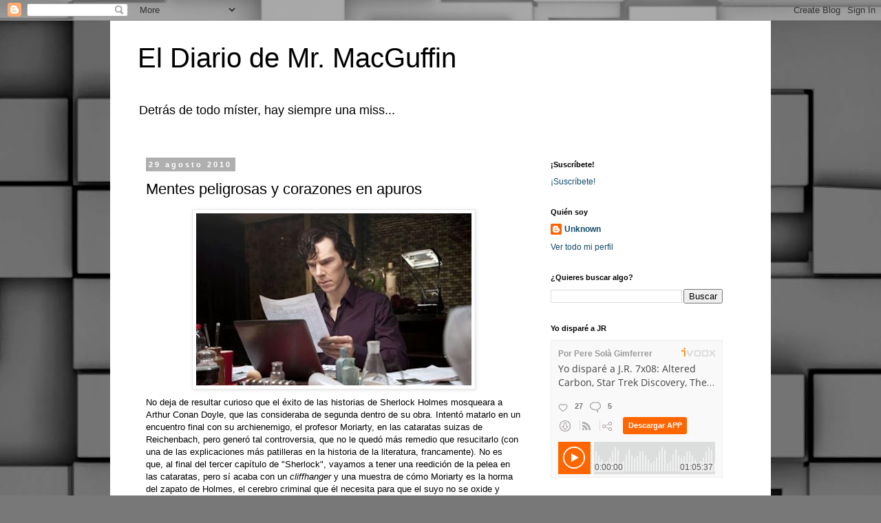

--- FILE ---
content_type: text/css; charset=utf-8
request_url: https://static-1.ivoox.com/v2/css/embeded/embed_player_pub_v3.css?c=2
body_size: 8094
content:
.helper {
    display: inline-block;
    height: 100%;
    vertical-align: middle;
}

#embed_image {
    width: 133px;
    border: solid 1px #d7d7d7;
    /* display: table-cell; */
    /* top: 50%; */
    position: relative;
    /* margin-top: -45px; */
    vertical-align: middle;
    max-height: 133px;
    max-width: 135px;
    margin-left:-14px;
}
/*@media (min-width:356px) and (max-width: 391px){
    #embed_image {
    width: 90px;}
    .content-img-new {
    height: 90px!important;}
}
@media (min-width:392px) and (max-width: 550px){
    #embed_image {
    width: 120px!important;}
    .content-img-new {
    height: 120px!important;}
}*/

/**FUENTES**/
@font-face {
font-family: 'Open Sans';
font-style: normal;
font-weight: 300;
src: local('Open Sans Light'), local('OpenSans-Light'), url(https://fonts.gstatic.com/s/opensans/v10/DXI1ORHCpsQm3Vp6mXoaTXhCUOGz7vYGh680lGh-uXM.woff) format('woff');
font-display: swap;
}
@font-face {
font-family: 'Open Sans';
font-style: normal;
font-weight: 400;
src: local('Open Sans'), local('OpenSans'), url(https://fonts.gstatic.com/s/opensans/v10/cJZKeOuBrn4kERxqtaUH3T8E0i7KZn-EPnyo3HZu7kw.woff) format('woff');
font-display: swap;
}
@font-face {
font-family: 'Open Sans';
font-style: normal;
font-weight: 600;
src: local('Open Sans Semibold'), local('OpenSans-Semibold'), url(https://fonts.gstatic.com/s/opensans/v10/MTP_ySUJH_bn48VBG8sNSnhCUOGz7vYGh680lGh-uXM.woff) format('woff');
font-display: swap;
}
@font-face {
font-family: 'Open Sans';
font-style: normal;
font-weight: 700;
src: local('Open Sans Bold'), local('OpenSans-Bold'), url(https://fonts.gstatic.com/s/opensans/v10/k3k702ZOKiLJc3WVjuplzHhCUOGz7vYGh680lGh-uXM.woff) format('woff');
font-display: swap;
}
/**FIN FUENTES**/
/****COMUNES***/
a{text-decoration:none;}
a:hover{text-decoration:underline;}
#content{margin:5px;
min-width:200px;
height:200px;
/*background-color:#c5c5c5;*/}

.font-11{font-size:11px;}
.font-12{font-size:12px;}
.font-14{font-size:14px;}
.fl-right{float:right;}
.fl-left{float:left;}
.fl-right-hidden-xs{float:right;}
.inline{display:inline;}
.clear{clear:both;}

.orange{color:#F45F31;}

.p-top-0{padding-top:0!important;}
.p-top-10{padding-top:10px;}

.m-top-5{margin-top:5px;}
.m-top-10{margin-top:10px;}
.m-top-20{margin-top:20px!important;}

.m-left-5{margin-left:5px;}

.m-right-5{margin-right:5px;}
.m-right-10{margin-right:10px;}
.h-106{height:106px;}

.btn-border{
    border:solid 1px #ff8712;
    padding:5px 10px;
    text-align:center;
    font-weight:normal;
    color:#000000;
    float:none;
    margin-left:20px;
    font-size:11px;
    margin-bottom:10px;
}
.btn-border:hover{background-color:#ffdcba;
font-size:11px;}
.content-img-new{height:133px;
border:solid 1px #dcdedb;
background-color:#fff;
position:relative;}
img.img-new{width:133px;
position: relative;
display: table-cell;
top: 50%;
margin-top: -51px;
}
.no-txt-deco{text-decoration:none;}
div.jp-title p.title{margin-bottom:5px;}
.txt-white{
    font-family: Open sans;
color:#fff;}

.txt-white a, .txt-white a:hover, .txt-white a:active, .txt-white a:focus{color:#fff;
text-decoration: underline;}

/****************/
/**SPRITES**/
a:before, span:before, .button .play:before{
content: "";
background: transparent url(https://static-1.ivoox.com/img/icons/r25/sprites.png) no-repeat 0 0;
float: left;
margin-right: 10px;
}
a.icon-download:before {
width: 16px;
height: 16px;
background-position: -189px -375px;}
a.icon-rss:before {
width: 12px;
height: 12px;
background-position: -137px -249px;
margin-top:2px;
}
a.icon-like:before, span.icon-like:before {
width: 14px;
height: 16px;
background: transparent url(https://static-1.ivoox.com/img/like.png) no-repeat;
background-size: cover;
}
a.icon-share:before{
width: 14px;
height: 13px;
background-position: -138px -268px;
margin-top: 2px;
}
a.icon-comments:before, span.icon-comments:before {
background-position: -51px -177px;
width: 16px;
height: 16px;
}
a.icon-facebook:before{
width: 23px;
height: 23px;
background-position: -136px -87px;
}
a.icon-twitter:before{
width: 23px;
height: 23px;
background-position: -136px -116px;
}
a.icon-gplus:before{
width: 23px;
height: 23px;
background-position: -339px -242px;
}
a.icon-close:before{
width: 12px;
height: 12px;
background-position: -157px -60px;
position:absolute;
}
a.icon-phone:before{
    width: 17px;
    height: 29px;
    background-position: -330px -440px;
}
a.icon-phone-peke:before{
    width: 10px;
    height: 17px;
    background-position: -360px -441px;
        top: 4px;
    position: relative;
}
/**FIN SPRITES**/


/**
 * BOTONES EN LA BARRA DE ACCIONES
 */
ul.actions li.action-btn{
    height:25px;
    display:table;
    margin-top:-5px
}
ul.actions li.no-border{
    border-right: 0 !important;
}
ul.actions li a.btn{
    color:#fff;
    height:25px;
    display:table-cell;
    vertical-align:middle;
    text-align:center;
    border-radius:3px
}

.redes-sociales{background-color:#f9f9f9;
width:100%;
padding-top:10px;
}
.icons{display:table;}
.icons > div{display:table-cell;}
ul.jp-controls a {
    display: block;
    font-size: 30px;
    overflow: hidden;
}
a.jp-play2:before{ background:url(https://static-1.ivoox.com/img/icons/r25/sprites.png) no-repeat -37px -300px #F45F31;
width: 32px;
height: 32px;
margin-right:7px !important;
}
a.jp-pause2:before{ background:url(https://static-1.ivoox.com/img/icons/r25/sprites.png) no-repeat -1px -300px #F45F31;
width: 32px;
height: 32px;
margin-right:7px !important;
}
a.jp-play2 {
    display:table-cell!important;
    vertical-align:middle;
    background-color:#F45F31;
    color: #ffffff!important;
    text-align: center;
    text-decoration: none;
    font-size:12px!important;
    width: 126px!important;
    height: 39px;
    line-height:33px;
    padding:2px 5px;
}
a.jp-pause2 {
    display:table-cell!important;
    vertical-align:middle;
    background-color:#F45F31;
    color: #ffffff!important;
    text-align: center;
    text-decoration: none;
    font-size:12px!important;
    width: 126px!important;
    height: 39px;
    line-height:33px;
    padding:2px 5px;
}
a.jp-play2, a.jp-pause2 {
    height: 43px;
    text-align: center;
    width: 43px;
}
div.jp-progress {
    background:url("https://static-1.ivoox.com/images/wave_transparent.png") #f1f1f1;
    overflow: hidden;
}
div.jp-audio div.jp-progress {
    height: 47px;
}

.usuario {
    color: #999;
    font-family: arial;
    font-size: 12px;
    font-weight:bold;
}

div.jp-title p.title {
    color: #444;
    font-size: 18px;
    font-weight: normal;
    line-height: 20px;
    font-family:Open sans

}
.truncate {
    height: 61px;
    overflow: hidden;
    text-overflow: ellipsis;
}

div.jp-play-bar {
    /*background: url("http://static-1.ivoox.com/images/jplayer.blue.monday.jpg") 0 -218px repeat-x ;*/
    width:0px;
    height:100%;
    background:url(https://static-1.ivoox.com/images/wave_transparent.png) #ff8712;
}
div.jp-current-time {
    display: inline-block;
    font-size: 12px;
    left: 149px;
    margin-top: 30px;
    position: absolute;
    background-color:rgba(244, 244, 244, 0.6);
}
.duration {
    color: #555;
    font-size: 12px;
    margin-top: 30px;
    position: absolute;
    right: 9px;
   background-color:rgba(244, 244, 244, 0.6);
}
.height-text{height:137px;}
ul.actions{list-style-type:none;}
ul.actions li{float:left;
margin-right:7px;
border-right:solid 1px #ddd;
padding-right:0px;
height:15px;
margin-bottom:3px;}
ul.actions li:last-child{border:none;
margin-right:0;
padding-right:0;}
div.jp-current-time, div.jp-duration {
    color: #555;
}
ul.actions li.descarga-no-border a:before{margin-top: -7px;}
ul.actions li.descarga-no-border a{display: inline-table;
    height:32px;
    vertical-align: middle;}
ul.actions li.descarga{
    margin-top:-14px;
    height: 34px;
}
ul.actions li.descarga-peke{
    margin-top:-6px;
    height: 28px;
}

ul.actions li.descarga a:before{margin-top:1px;}

div.comment_player_btn, div.like_player_btn, div.rss_player_btn, div.share_player_btn {
    background: #fff;
    color: #333;
    padding: 2px 5px 2px 25px;
    text-align:center;
    font-size:14px;
    text-decoration:none;
}
.numrecomends, .numcomments{color: #777;font-size:11px; font-weight:bold;
    text-decoration:none;
    /*margin-right:10px;*/}


div.comment_player_btn { background: transparent url("https://static-1.ivoox.com/img/icons/r25/sprites.png") 5px 2px no-repeat;
display:inline;
height:25px;}
div.like_player_btn { background: transparent url("https://static-1.ivoox.com/img/icons/r25/sprites.png") 5px 1px no-repeat;
display:inline;
height:25px;
}
/***********************/
body { margin:0;
background-color:#f9f9f9;}
div.jp-audio,
div.jp-audio-stream,
div.jp-video {
    font-size:0.7em; /* 1.25em for testing in site pages */ /* No parent CSS that can effect the size in the demos ZIP */
    font-family:Verdana, Arial, sans-serif;
    /*line-height:1.6;*/
    color: #666;
    height:97px;
}
div.jp-audio {
    height:200px;
    /*border:2px solid #eee;*/
    /*min-width: 490px;*/
    /*background: url("https://static-1.ivoox.com/images/degrad_player.jpg") left repeat-x;
    border-radius: 50px 10px 10px 50px;*/
}
div.jp-audio-stream {
    width:182px;
}

div.jp-audio div.jp-type-single div.jp-interface {
    position: relative;
    /*background-color:#eee;*/
    width:100%;
}

/* estructura propia ivoox */
div .jp_left_side, div .jp_right_side {
    vertical-align:top;
}
div .jp_left_side{position: absolute;}

div .jp_left_side ul.jp-controls { margin: 4px 0 0 0;}
div .jp_right_side {
    /*padding-left:100px;*/
}
div .jp_right_side div.jp_right_1, div .jp_right_side div.jp_right_2, div .jp_right_side div.jp_right_3{
    width:100%;
    display:inline-block;
    float:left;
}
div .jp_right_side div.jp_right_1{
    height:35px;
}
div .jp_right_side div.jp_right_2{
    height:30px;
}
div .jp_right_side div.jp_right_3{
    height:35px;
}
div .jp_right_side div.jp_right_2 { vertical-align:top;}

div.jp_right_1_1, div.jp_right_1_2, div.jp_right_3_1, div.jp_right_3_2, div.jp_right_3_3, div.jp_right_3_4, div.jp_right_3_5, div.jp_right_3_6, div.jp_right_3_7 {
    font-size:0.9em;
    vertical-align:middle;
}
div.jp_right_1_1{
    vertical-align:bottom;
    color:#b0b0b0;
    width:70%;
}
div.jp_right_1_1 span{
    margin:18px 0 0;
    float:left;
}
div.jp_right_1_2{
    float:right;
    margin:10px 10px 0 0;
}

div.jp_right_3_6  a img{border:0;}

div.jp_right_3_1 { width: 81px; /*padding-left:20px; background: url("https://static-1.ivoox.com/images/jplayer.download.btn.png") left no-repeat;*/ border-right:1px solid #eee; position:absolute; z-index: 999;}
div.jp_right_3_1 a {color:#666; display:inline-block; margin:8px 0;}
div.jp_right_3_1 a img { border:0;}
div.jp_right_3_1 img, div.jp_right_3_1 span {float:left; margin-right:2px;}

div.jp_right_3_2 { width: 53px; text-align:center;position:absolute; padding-left:88px;}
div.jp_right_3_3 { border-right:1px solid #eee;padding-left: 145px;padding-right: 160px;padding-top: 16px;}
div.jp_right_3_4 { width: 53px; border-right:1px solid #eee; text-align:center; padding-right:5px; position:absolute; right:105px;}
/*div.jp_right_3_5 { width: 25px; height: 36px; border-right:1px solid #eee; position:absolute; right:75px; }*/
div.jp_right_3_5 {display:none;}
div.jp_right_3_5 ul.jp-controls li { margin: 6px 0;}
div.jp_right_3_6 { /*width: 60px;*/ position:absolute; /*margin:12px 0;*/ right: 6px;}
div.jp_right_3_6 a{
    display:block;
    width: 52px;
    height:17px;
    background:url("https://static-1.ivoox.com/images/jplayer.ivoox.btn.png") no-repeat scroll 0 0 transparent;
}
div.jp_right_1_2 a {
    text-decoration:none;
    display:inline-block;
}

/*div.comment_player_btn, div.like_player_btn, div.rss_player_btn {
    background: #fff;
    color: #333;
    padding: 2px 5px 2px 25px;
    border-radius: 3px;
    text-align:center;
    border: 1px solid #e1e1e1;
    font-size:0.6rem;
    text-decoration:none;
}*/
/*div.comment_player_btn { background: #fff url("https://static-1.ivoox.com/images/jplayer.comment.btn.png") 7px 5px no-repeat;}
div.like_player_btn { background: #fff url("https://static-1.ivoox.com/images/jplayer.like.btn.png") 7px 5px no-repeat;}*/
div.rss_player_btn {padding-left:5px; background-color:#666; color:#fff;}
/* @group CONTROLS */

div.jp-controls-holder {
    clear: both;
    width:440px;
    margin:0 auto;
    position: relative;
    overflow:hidden;
    top:-8px; /* This negative value depends on the size of the text in jp-currentTime and jp-duration */
}

ul.jp-controls {
    list-style-type:none;
    margin:0;
    padding: 0;
    overflow:hidden;
}

div.jp-audio ul.jp-controls {
    /*width: 380px;
    padding:20px 20px 0 20px;*/
    /*padding:2px;*/
}

div.jp-audio-stream ul.jp-controls {
    width: 142px;
    padding:20px 20px 0 20px;
}
div.jp-video ul.jp-controls,
ul.jp-controls li {
    display:inline-block;
    float: left;
}

/*ul.jp-controls a {
    display:block;
    overflow:hidden;
    text-indent:-9999px;
}
a.jp-play2,
a.jp-pause2 {
    /*width:40px;
    height:40px;
    width:95px;
    height:95px;
}*/

ul.jp-controls a.jp-play2:focus, ul.jp-controls a.jp-pause2:focus, a.jp-mute:focus, a.jp-unmute:focus{outline:none;}

/*a.jp-play {
    background: url("https://static-1.ivoox.com/images/jplayer.blue.monday.jpg") 0 0 no-repeat;
    background: url("https://static-1.ivoox.com/images/jplayer.orange.play.png") 0 0 no-repeat;
}
a.jp-play:hover {
    background: url("https://static-1.ivoox.com/images/jplayer.blue.monday.jpg") -41px 0 no-repeat;
    background: url("https://static-1.ivoox.com/images/jplayer.orange.play.png") 0 0 no-repeat;
}
a.jp-pause {
    background: url("https://static-1.ivoox.com/images/jplayer.blue.monday.jpg") 0 -42px no-repeat;
    background: url("https://static-1.ivoox.com/images/jplayer.orange.pause.png") 0 0 no-repeat;
    display: none;
}
a.jp-pause:hover {
    *background: url("https://static-1.ivoox.com/images/jplayer.blue.monday.jpg") -41px -42px no-repeat;
    background: url("https://static-1.ivoox.com/images/jplayer.orange.pause.png") 0 0 no-repeat;
}*/

/* @end */

/* @group progress bar */

/*div.jp-progress {
    overflow:hidden;
    background-color: #ddd;
}*/
/*div.jp-audio div.jp-progress {
    position: absolute;
    top:32px;
    height:5px;
}*/
div.jp-audio div.jp-type-single div.jp-progress {
    left:110px;
    /*width:186px;*/
}
div.jp-audio div.jp-type-playlist div.jp-progress {
    left:166px;
    /*width:130px;*/
}
div.jp-seek-bar {
    /*background: url("https://static-1.ivoox.com/images/jplayer.blue.monday.jpg") 0 -202px repeat-x;*/
    width:0px;
    height:100%;
    cursor: pointer;
}
/*div.jp-play-bar {
    background: url("https://static-1.ivoox.com/images/jplayer.blue.monday.jpg") 0 -218px repeat-x ;
    width:0px;
    height:100%;
}*/

/* The seeking class is added/removed inside jPlayer */
div.jp-seeking-bg {
    background: url("https://static-1.ivoox.com/images/jplayer.blue.monday.seeking.gif");
}

/* @end */

/* @group volume controls */
a.jp-mute,
a.jp-unmute,
a.jp-volume-max {
    width:18px;
    height:18px;
    /*margin-top:12px;*/
}

div.jp-audio div.jp-type-single a.jp-mute,
div.jp-audio div.jp-type-single a.jp-unmute {
    /*margin-left: 210px;   */
}
div.jp-audio div.jp-type-playlist a.jp-mute,
div.jp-audio div.jp-type-playlist a.jp-unmute {
    /*margin-left: 154px;*/
}

div.jp-audio-stream div.jp-type-single a.jp-mute,
div.jp-audio-stream div.jp-type-single a.jp-unmute {
    margin-left:10px;
}

div.jp-audio a.jp-volume-max,
div.jp-audio-stream a.jp-volume-max {
    margin-left: 56px;
}
a.jp-mute {
    /*background: url("https://static-1.ivoox.com/images/jplayer.blue.monday.jpg") 0 -170px no-repeat;*/
    background: url("https://static-1.ivoox.com/images/jplayer.volume_on.btn.png") 0 0 no-repeat;
}
a.jp-mute:hover {
    /*background: url("https://static-1.ivoox.com/images/jplayer.blue.monday.jpg") -19px -170px no-repeat;*/
    background: url("https://static-1.ivoox.com/images/jplayer.volume_on.btn.png") 0 0 no-repeat;
}
a.jp-unmute {
    /*background: url("https://static-1.ivoox.com/images/jplayer.blue.monday.jpg") -60px -170px no-repeat;*/
    background: url("https://static-1.ivoox.com/images/jplayer.volume_off.btn.png") 0 0 no-repeat;
    display: none;
}
a.jp-unmute:hover {
    /*background: url("https://static-1.ivoox.com/images/jplayer.blue.monday.jpg") -79px -170px no-repeat;*/
    background: url("https://static-1.ivoox.com/images/jplayer.volume_off.btn.png") 0 0 no-repeat;
}

div.jp-volume-bar {
    /*position: absolute;*/
    overflow:hidden;
    background: url("https://static-1.ivoox.com/images/jplayer.blue.monday.jpg") 0 -250px repeat-x;
    width:46px;
    height:5px;
    cursor: pointer;
    display:inline-block;
}
div.jp-audio div.jp-volume-bar {
    top:37px;
    left:330px;
}
div.jp-audio-stream div.jp-volume-bar {
    top:37px;
    left:92px;
}
div.jp-volume-bar-value {
    background: url("https://static-1.ivoox.com/images/jplayer.blue.monday.jpg") 0 -256px repeat-x;
    width:0px;
    height:5px;
}

/* @end */

/* @group current time and duration */

div.jp-audio div.jp-time-holder {
    /*position:absolute;
    top:50px;*/
}
div.jp-audio div.jp-type-single div.jp-time-holder {
    /*left:110px;
    width:186px;
    display:inline-block;*/
    /*margin:10px 0;*/
}
div.jp-audio div.jp-type-playlist div.jp-time-holder {
    left:166px;
    width:130px;
}

div.jp-current-time,
div.jp-duration {
    /*width:60px;*/
    /*font-size:.64rem;*/
    /*font-style:oblique;*/
}
div.jp-current-time {
    /*float: left;*/
    /*display:inline-block;*/
}
div.jp-duration {
    /*float: right;*/
    /*display:inline-block;
    text-align: right;*/
}

/* @end */

/* @group playlist */

div.jp-title {
    font-weight:bold;
    /*text-align:center;*/
    font-size: 1.3em;

}

div.jp-title,
div.jp-playlist {
    width:100%;
    /*background-color:#ccc;*/
    border-top:1px solid #009be3;
    height:85px;
}
div.jp-type-single div.jp-title,
div.jp-type-playlist div.jp-title,
div.jp-type-single div.jp-playlist {
    border-top:none;
}
div.jp-title ul,
div.jp-playlist ul {
    list-style-type:none;
    margin:0;
    padding:0;
    text-align:left;
    /*padding:0 20px;*/
}

div.jp-title li {
    /*padding:5px 0;*/
    color:#000;
    font-family: Arial, Helvetica, sans-serif;
}

/* @end */
div.jp-jplayer audio,
div.jp-jplayer {
    width:0px;
    height:0px;
}

div.jp-jplayer {
    background-color: #000000;
}

/* @group TOGGLES */

/* The audio toggles are nested inside jp-time-holder */

ul.jp-toggles {
    list-style-type:none;
    padding:0;
    margin:0 auto;
    overflow:hidden;
}

div.jp-audio .jp-type-single ul.jp-toggles {
    width:25px;
}
div.jp-audio .jp-type-playlist ul.jp-toggles {
    width:55px;
    margin: 0;
    position: absolute;
    left: 325px;
    top: 50px;
}

ul.jp-toggles li {
    display:block;
    float:right;
}

ul.jp-toggles li a {
    display:block;
    width:25px;
    height:18px;
    text-indent:-9999px;
    line-height:100%; /* need this for IE6 */
}
/* @end */

/* @group NO SOLUTION error feedback */

.jp-no-solution {
    padding:5px;
    font-size:.8em;
    background-color:#eee;
    border:2px solid #009be3;
    color:#000;
    display:none;
}

.jp-no-solution a {
    color:#000;
}

.jp-no-solution span {
    font-size:1em;
    display:block;
    text-align:center;
    font-weight:bold;
}

/* @end */

/***button play**/
.button {
background: #F45F31;
float: left;
margin-left: -206px;
width: 196px;
height: 47px;
padding-top: 14px;
position: relative;
}
.button .play {
position: relative;
color: #FFF;
margin-left: 48px;
text-transform: uppercase;
}
.button .plus{
position: absolute;
top: 0;
right: 0;
bottom: 0;
border-left: 1px solid #FFF;
width: 48px;
text-align: center;
background: #F45F31;
}

@media all and (max-width: 490px) {
    div.jp-audio {
        min-width: 160px;
    }

    div.jp-title{ /*font-size: 1.2em; line-height: 1.1em; margin-bottom:10px;*/}
    div.jp_right_3_1 span{display: none;}
    div.jp_right_3_1 { width: 30px;}
    div.jp_right_3_2 {padding-left: 34px;}
    div.jp_right_3_3 {padding-left: 10px;padding-right:126px;}
    div.jp_right_3_6 a{
        width: 53px;
        background: transparent url("https://static-1.ivoox.com/images/jplayer.ivoox.btn.png") 0px 0px no-repeat;
    }
    div.jp_right_3_6 {
        /*width:20px;*/
        /*margin:8px 0;*/
    }

    div.jp_right_3_5 {display:none;}
    div.jp_right_3_4 {
        right:73px;
    }
    div .jp_right_side div.jp_right_1 {
        height: 30px;
    }
    div.jp_right_1_1 span { margin: 10px 0 0;}
    div.jp_right_1_2 { margin: 5px 10px 0 0;}
    div .jp_right_side div.jp_right_2 {
        height: 35px;
    }
    /*.hidden-xs{display:none}*/
}
@media all and (min-width: 591px){
    .truncate {
    height: 42px;
    overflow: hidden;
    text-overflow: ellipsis;
}
}

@media all and (max-width: 540px) {
    div.jp_right_1_2 {margin-right:0;}

    div.jp_right_3_3 {
        padding-left: 10px;
        padding-right: 10px;
    }
    /*.hidden-xs{display:none;}*/
    div.jp-current-time {
    /*float: left;*/
     display: inline-block;
    font-size: 12px;
    /*left: 62px;*/
   /* padding-left: 70px;*/
    position: absolute;
   /* margin-top:20px;*/
}
.btn-border{
    border:solid 1px #ff8712;
    padding:5px 10px;
    text-align:center;
    font-weight:normal;
    color:#000000;
    font-size:11px;
    margin-bottom:10px;
    margin-left:0;
}


div.share_player_btn {
    background: url("https://static-1.ivoox.com/images/ico_compartir.png") no-repeat scroll 7px -3px transparent;
    display: inline;
    float: right;
    height: 25px;
}
div.like_player_btn {
    background: url("https://static-1.ivoox.com/images/ico_like.png") no-repeat scroll 5px 1px transparent;
    display: inline;
    height: 25px;
}

div.comment_player_btn {
    background: url("https://static-1.ivoox.com/images/ico_coments.png") no-repeat scroll 5px 2px transparent;
    display: inline;
    height: 25px;
    margin-left: 3px;
}
.icons{float:none;}
}
@media all and (max-width: 355px){
    ul.actions li {
        border-right: 1px solid #ddd;
        float: left;
        height: 15px;
        margin-bottom: 3px;
        margin-right: 5px;
        padding-right: 3px;
    }
    ul.actions li a.icon-phone:before {
    margin-right: 5px!important;
        }
    .descarga-no-border a{font-size:11px!important;}
}
@media all and (max-width: 360px) and (min-width:356px) {
    ul.actions li.descarga-no-border .icon-phone:before{display:none;}
}

@media all and (max-width: 363px) and (min-width:356px) {

    ul.actions li.descarga-no-border a:before{margin-top:0;
        padding-left:2px;}
    ul.actions li.descarga-no-border a{height:  20px;
        display:initial;}
}
@media all and (min-width: 355px) and (max-width:370px){
    ul.actions li.descarga-no-border a:before{margin-top:0;}
    .icon-phone:before{ width: 10px !important;
    height: 17px !important;
    background-position: -360px -441px!important;}
     ul.actions li.descarga-no-border a{height:  20px;
        display:initial;}
    ul.actions li a:before {
    margin-right: 3px!important;
        }
}
@media all and (max-width: 366px){
    ul.actions li.descarga-peke a{font-size:10px!important;}
    ul.actions li{
        margin-right:3px!important;
        padding-right:3px}
}
@media all and (min-width:356px) and (max-width: 400px){
        .descarga-no-border a{font-size:10px!important;}

}
@media all and (min-width:356px) and (max-width: 430px){
    ul.actions li a:before{margin-right:5px!important;}
    ul.actions li a.icon-phone:before {margin-right:3px!important;}
}
@media all and (max-width: 430px) {
    div.jp_right_1_2 a div.rss_player_btn {display:none;}
    a.icon-phone-peke:before{display:none;
        background:none;}
    /*.hidden-xs{display:none;}*/

}
@media all and (max-width: 400px) {
    div.jp_right_3_5 {display:none;}
    div.jp_right_3_4 {right:39px;}
    div.jp_right_3_3 {
        padding-left: 10px;
        padding-right: 10px;
    }
    div.jp_right_3_6 { }
    /*div.jp_right_3_6 a {width:20px;}*/
    /*.hidden-xs{display:none;}*/

}
@media all and (min-width: 403px) {
.truncate {
    /*height: 18px;*/
    overflow: hidden;
    text-overflow: ellipsis;
}
div.jp-title p.title{margin-bottom:5px;}

@media all and (min-width: 391){
    .truncate {
    height: 42px;
    overflow: hidden;
    text-overflow: ellipsis;
}}
@media all and (max-width: 310px) {
    div.jp_right_3_6 { right:10px;}
    div.jp_right_3_1 { width: 22px;}
    div.jp_right_3_2 { padding-left: 22px;}
    div.jp_right_3_3 {
        padding-left: 10px;
        padding-right: 10px;
    }
    .hidden-xs{display:none;}
}
@media all and (min-width: 301px) and (max-width:430px){

    .btn-border{
    border:solid 1px #ff8712;
    padding:5px 10px;
    text-align:center;
    font-weight:normal;
    color:#000000;
    float:right;
    margin-left:0;
    font-size:11px;
    /*margin-top:10px;*/
    margin-bottom:10px;
}
/*div.jp-title p.title {
    color: #F45F31;
    font-size: 14px;
    font-weight: normal;
    line-height: 20px;
    margin-top: 3px;
    text-shadow: 1px 1px 1px #949494;
}*/}
/*@media all and (min-width:381px) and (max-width:400px){
    .hidden-xs{display:none;}
    .clearmini{clear:both;}
    .fl-right-hidden-xs{float:none;}
}*/
@media all and (min-width: 519px) and (max-width:590px){}
.truncate {
    height:42px;
    overflow: hidden;
    text-overflow: ellipsis;
    display: -webkit-box;
    -webkit-line-clamp: 2;
    -webkit-box-orient: vertical;}}
@media all and (min-width: 391px) and (max-width:519px){
    .truncate {
    height:42px;
    overflow: hidden;
    text-overflow: ellipsis;
    display: -webkit-box;
    -webkit-line-clamp: 2;
    -webkit-box-orient: vertical;
    }
    }
@media all and (min-width: 300px) and (max-width:390px){
    .truncate {
    height:42px;
    overflow: hidden;
    text-overflow: ellipsis;
    display: -webkit-box;
    -webkit-line-clamp: 2;
    -webkit-box-orient: vertical;
    }
    .fl-right-hidden-xs{float:none;}
    .hidden-xs{display:none;}
    .clearmini{clear:both;}

ul.actions{padding-left:2px!important;}
.jp-controls{width:47px;}
a.jp-play2:before, a.jp-pause2:before{margin-left:2px;}
div.jp-current-time {
    left: 63px;
}
}

@media all and (max-width:355px){
    .hide-mini{display:none!important;}
    .height-text{height:132px;}
    div.jp-title, div.jp-playlist {
    height: 79px;
    }
    #content{margin:10px;}
    .duration{right:13px;}
}
@media all and (min-width: 161px) and (max-width:300px){
    .truncate {
    height:42px;
    overflow: hidden;
    text-overflow: ellipsis;}
    div.jp-title p.title {
    font-size: 14px;
    font-weight: normal;
    display: -webkit-box;
    -webkit-line-clamp: 2;
    -webkit-box-orient: vertical;
    }
    .hidden-por{display:none;}
div.like_player_btn {
    background: url("https://static-1.ivoox.com/images/ico_like.png") no-repeat scroll 5px 1px transparent;
    display: inline;
    height: 25px;
    margin-left: -10px;
}
div.comment_player_btn {
    background: url("https://static-1.ivoox.com/images/ico_coments.png") no-repeat scroll 5px 2px transparent;
    display: inline;
    height: 25px;
    margin-left:0px;
}

div.share_player_btn {
    background: url("https://static-1.ivoox.com/images/ico_compartir.png") no-repeat scroll 7px -3px transparent;
    display: inline;
    height: 25px;
    margin-left: 7px;
}
.clearmini{clear:both;}
ul.actions{padding-left:2px!important;}
.jp-controls{width:47px;}
a.jp-play2:before, a.jp-pause2:before{margin-left:2px;}
div.jp-current-time{left:63px;}
.duration{right:13px;}
}
@media all and (max-width:212px){

    ul.actions li {
    border-right: 1px solid #ddd;
    float: left;
    height: 15px;
    margin-bottom: 0px;
    margin-right: 2px;
    padding-right: 0px;
}
}
@media all and (max-width:452px){
    .hide-452{display:none;}
}
@media all and (min-width: 591px) and (max-width: 601px){ul.actions li span:before{margin-right:5px;}}
@media all and (max-width: 617px){
    ul.actions li span:before{margin-right:5px;}
.hide-591{display:none;}
    ul.actions li {
    border-right: 1px solid #ddd;
    float: left;
    height: 15px;
    margin-bottom: 3px;
    margin-right: 5px;
    padding-right: 3px;
}
ul.actions li.descarga a{
    border:none;
}
}
@media all and (min-width:551px){
    ul.actions li.descarga a span{
    display: table-cell;
vertical-align: middle;}
ul.actions li.descarga-peke a span{
    display: table-cell;
vertical-align: middle;}
ul.actions li.descarga a{
display: inline-table;
    padding: 2px 0 0 4px;
    border:solid 1px #F45F31;
    height:32px;
    vertical-align: middle;
}
ul.actions li.descarga-peke a{
display: inline-table;
    padding: 0 0 0 4px;
    border:solid 1px #F45F31;
    height:24px;
    vertical-align: middle;
}
}
@media all and (max-width: 550px){
    .hide-550{display:none;}

 ul.actions li.descarga a span{
    display: table-cell;
vertical-align: middle;}
 ul.actions li.descarga-peke a span{
    display: table-cell;
vertical-align: middle;}
ul.actions li.descarga a{
display: inline-table;
    padding: 2px 0 0 4px;
    border:solid 1px #F45F31;
    height:32px;
    vertical-align: middle;
}
ul.actions li.descarga-peke a{
display: inline-table;
    padding: 0 0 0 4px;
    border:solid 1px #F45F31;
    height:24px;
    vertical-align: middle;
}
}
@media screen and (min-width:0\0) {
    /* Tus estilos CSS para IE9, IE10, IE11  */
    .numrecomends, .numcomments {
color: #777;
font-size: 11px;
font-weight: bold;
text-decoration: none;
margin-right: 13px;
}
}

/**botones nativos**/
/*.btn-apps{display: flex;
margin-left:88px;}
.btn-apps img.btn-align-playstore-51 {
    max-height: 37px!important;
    margin-top: -13px;
    display:    table-cell;
}
.btn-apps img.btn-align-appstore-51 {
    height: 25px!important;
    margin-top: -7px;
    text-decoration: none;
    display:    table-cell;
}*/
/*@media (max-width:299px){
    .zone-actions{display: table;}
    .btn-apps{
        display: table;
        margin-top: -38px;
        position: absolute;
        right: 0
    }
.btn-apps img.btn-align-playstore-51 {
    max-height: 37px!important;
    margin-top: -12px;
    display:    table-row;
     margin-left: -6px
}
.btn-apps img.btn-align-appstore-51 {
    height: 25px!important;

    text-decoration: none;
    display:    table-row;
    margin-top: 0px;

    }
}*/
/*@media (min-width:300px) and (max-width:316px){
    .zone-actions{display: table;}
    .btn-apps{display: inline-flex;
            margin-left:98px;
            margin-top:-26px;}
    .btn-apps img.btn-align-playstore-51 {
        max-height: 37px!important;
        margin-top: -3px;
        display:    table-cell;
    }
    .btn-apps img.btn-align-appstore-51 {
        height: 25px!important;
        margin-top: 6px;
        text-decoration: none;
        display:    table-cell;
    }
}*/
/*@media (min-width:317px) and (max-width:355px){
    .btn-apps{display: inline-flex;
            margin-left:98px;
            margin-top:-26px;}
    .btn-apps img.btn-align-playstore-51 {
        max-height: 37px!important;
        margin-top: -3px;
        display:    table-cell;
    }
    .btn-apps img.btn-align-appstore-51 {
        height: 25px!important;
        margin-top: 3px;
        text-decoration: none;
        display:    table-cell;
    }
}*/
/*@media (min-width:356px) and (max-width:390px){
    .zone-actions{margin-top:11px;}
    .btn-apps{display: inline-flex;
            margin-left:98px;
            margin-top:-26px;}
    .btn-apps img.btn-align-playstore-51 {
        max-height: 37px!important;
        margin-top: -3px;
        display:    table-cell;
    }
    .btn-apps img.btn-align-appstore-51 {
        height: 25px!important;
        margin-top: 3px;
        text-decoration: none;
        display:    table-cell;
    }
}*/
/*@media (width:391px){
    .zone-actions{
        margin-left: -35px;
        margin-top: 16px;}
}*/
/*@media (min-width:422px) and (max-width:426px){
    .btn-apps img.btn-align-appstore-51 {
    height: 25px!important;
    margin-top: 3px!important;
    text-decoration: none;
    display: table-cell;
    }
}*/
/*@media (min-width:392px) and (max-width:426px){
    .zone-actions{margin-top:34px;}
    .zone-actions .actions{margin-top: -2px;}
    .zone-actions .btn-apps a{margin-top: -9px}
    .btn-apps{display: flex;
            margin-left:98px;
            margin-top:-26px;}
    .btn-apps img.btn-align-playstore-51 {
        max-height: 37px!important;
        margin-top: -3px;
        display:    table-cell;
    }
    .btn-apps img.btn-align-appstore-51 {
        height: 25px!important;
        margin-top: 6px;
        text-decoration: none;
        display:    table-cell;
    }
}*/
/*@media (min-width:427px) and (max-width:650px){
    .zone-actions{margin-top:34px;}
    .zone-actions .actions{margin-top: -2px;}
    .zone-actions .btn-apps a{margin-top: -9px}
    .btn-apps{display: flex;
            margin-left:98px;
            margin-top:-26px;}
    .btn-apps img.btn-align-playstore-51 {
        max-height: 37px!important;
        margin-top: 0px;
        display:    table-cell;
    }
    .btn-apps img.btn-align-appstore-51 {
        height: 25px!important;
        margin-top: 6px;
        text-decoration: none;
        display:    table-cell;
    }
}*/
/*@media (min-width:401px) and (max-width:430px){
     .btn-apps{display:flex;
            margin-left:111px;
            margin-top:-29px;}
    img.btn-align-playstore-51 {
        max-height: 37px!important;
        margin-top: -3px;
        display:    table-cell;
        margin-left:    -6px;
    }
    img.btn-align-appstore-51 {
        height: 25px!important;
        margin-top: 6px;
        text-decoration: none;
        display:    table-cell;
    }
}*/
/*@media (min-width:431px){
     .btn-apps{display: flex;
margin-left:120px;
margin-top:13px;}
img.btn-align-playstore-51 {
    max-height: 37px!important;
    margin-top: -46px;
    display:    table-cell;
}
img.btn-align-appstore-51 {
    height: 25px!important;
    margin-top: -40px;
    text-decoration: none;
    display:    table-cell;
}
}*/

/**widget**/
.pull-middle{
    position:absolute;
    left: 5%;
    right: 5%;
    top: 50%;
    transform: translate(0%, -50%);
    -webkit-transform: translate(0%, -50%);
}
.m-bottom-20{
    margin-bottom: 20px !important;
}

.m-top-50n{margin-top:-50px;}
 .fullscreen-modal
 {background-color:rgba(34,34,34,0.80);
  margin-top:-10px;
  margin-left:-10px;
  margin-right: auto;
  width: 102%;
  height: 200px;
  display: grid;
  position: absolute;
  z-index: 9;
}
.btn-default{
    padding: 8px 12px;
    font-weight: 400;
    line-height: 1.42857143;
    text-align: center;
    vertical-align: middle;
    -ms-touch-action: manipulation;
    touch-action: manipulation;
    cursor: pointer;
    -webkit-user-select: none;
    -moz-user-select: none;
    -ms-user-select: none;
    user-select: none;
    background-image: none;
    border: 1px solid transparent;
    border-radius: 4px;
    border-top-left-radius: 4px;
    border-top-right-radius: 4px;
    border-bottom-right-radius: 4px;
    border-bottom-left-radius: 4px;
    word-wrap: normal;
    background-color: #F45F31;
    color: #fff;
    -webkit-border-radius: 2px;
    -moz-border-radius: 2px;
    border-radius: 2px;
    font-size: 20px;
    width: 250px;
    border: solid 2px #F45F31;
    margin: 25px auto 15px auto !important;
    font-family: Open sans;
    display: block;}

.btn-default-outline{
    word-wrap: normal;
    padding: 2px;
    font-weight: 200;
    line-height: 1.42857143;
    text-align: center;
    vertical-align: middle;
    -ms-touch-action: manipulation;
    touch-action: manipulation;
    cursor: pointer;
    -webkit-user-select: none;
    -moz-user-select: none;
    -ms-user-select: none;
    user-select: none;
    background-image: none;
    /*border: 2px solid #F45F31;*/
    border-radius: 4px;
    border-top-left-radius: 4px;
    border-top-right-radius: 4px;
    border-bottom-right-radius: 4px;
    border-bottom-left-radius: 4px;
    background-color: transparent;
    color: #fff;
    font-size: 16px;
    /*width: 250px;*/
    margin:0 auto 0 auto;
    font-family: Open sans;
    display: inline-block;
}

.btn-default-outline-black{
    background-color: rgba(0,0,0,0.6);
}
.btn-sm{
    font-size: 12px;
    padding: 4px 6px;
   margin: 0 auto;
    width:auto;
    display: table;
}

.gdpr-box{
    background: #504f4f;
    height: 124px;
    float: left;
    position: absolute;
    padding: 6px;
    color: #fff;
    text-align: center;
    font-size: 14px;
    font-weight: 100;
    margin-right:5px;
    display: table;
    width: 100%}



